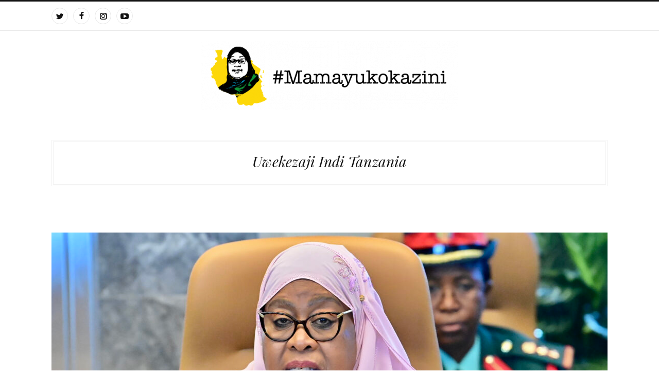

--- FILE ---
content_type: text/html; charset=UTF-8
request_url: https://mamayukokazini.com/tag/uwekezaji-indi-tanzania/
body_size: 9958
content:
<!DOCTYPE html>
		<html xmlns="http://www.w3.org/1999/xhtml"  prefix="og:http://ogp.me/ns#" lang="en-US">

			<head>
				<meta http-equiv="Content-Type" content="text/html; charset=UTF-8" />
				<meta name="format-detection" content="telephone=no"/>
				<meta property="og:title" content="Uwekezaji Indi Tanzania" /><meta property="og:url" content="https://mamayukokazini.com/cart/" />				<meta name="viewport" content="width=device-width, initial-scale=1, maximum-scale=1"/>
				<link rel="pingback" href="https://mamayukokazini.com/xmlrpc.php" />
<link rel="icon" href="https://mamayukokazini.com/wp-content/uploads/2022/09/cropped-mmykicon-32x32.png" sizes="32x32" />
<link rel="icon" href="https://mamayukokazini.com/wp-content/uploads/2022/09/cropped-mmykicon-192x192.png" sizes="192x192" />
<link rel="apple-touch-icon" href="https://mamayukokazini.com/wp-content/uploads/2022/09/cropped-mmykicon-180x180.png" />
<meta name="msapplication-TileImage" content="https://mamayukokazini.com/wp-content/uploads/2022/09/cropped-mmykicon-270x270.png" />
<meta name='robots' content='index, follow, max-image-preview:large, max-snippet:-1, max-video-preview:-1' />

<!-- Google Tag Manager for WordPress by gtm4wp.com -->
<script data-cfasync="false" data-pagespeed-no-defer>
	var gtm4wp_datalayer_name = "dataLayer";
	var dataLayer = dataLayer || [];
</script>
<!-- End Google Tag Manager for WordPress by gtm4wp.com -->
	<!-- This site is optimized with the Yoast SEO plugin v26.7 - https://yoast.com/wordpress/plugins/seo/ -->
	<title>Uwekezaji Indi Tanzania Archives - Mama Yuko Kazini</title>
	<link rel="canonical" href="https://mamayukokazini.com/tag/uwekezaji-indi-tanzania/" />
	<meta property="og:locale" content="en_US" />
	<meta property="og:type" content="article" />
	<meta property="og:title" content="Uwekezaji Indi Tanzania Archives - Mama Yuko Kazini" />
	<meta property="og:url" content="https://mamayukokazini.com/tag/uwekezaji-indi-tanzania/" />
	<meta property="og:site_name" content="Mama Yuko Kazini" />
	<meta name="twitter:card" content="summary_large_image" />
	<meta name="twitter:site" content="@mamayukokazini" />
	<script type="application/ld+json" class="yoast-schema-graph">{"@context":"https://schema.org","@graph":[{"@type":"CollectionPage","@id":"https://mamayukokazini.com/tag/uwekezaji-indi-tanzania/","url":"https://mamayukokazini.com/tag/uwekezaji-indi-tanzania/","name":"Uwekezaji Indi Tanzania Archives - Mama Yuko Kazini","isPartOf":{"@id":"https://mamayukokazini.com/#website"},"primaryImageOfPage":{"@id":"https://mamayukokazini.com/tag/uwekezaji-indi-tanzania/#primaryimage"},"image":{"@id":"https://mamayukokazini.com/tag/uwekezaji-indi-tanzania/#primaryimage"},"thumbnailUrl":"https://mamayukokazini.com/wp-content/uploads/2023/10/2-3-1-scaled.jpg","breadcrumb":{"@id":"https://mamayukokazini.com/tag/uwekezaji-indi-tanzania/#breadcrumb"},"inLanguage":"en-US"},{"@type":"ImageObject","inLanguage":"en-US","@id":"https://mamayukokazini.com/tag/uwekezaji-indi-tanzania/#primaryimage","url":"https://mamayukokazini.com/wp-content/uploads/2023/10/2-3-1-scaled.jpg","contentUrl":"https://mamayukokazini.com/wp-content/uploads/2023/10/2-3-1-scaled.jpg","width":2560,"height":1618},{"@type":"BreadcrumbList","@id":"https://mamayukokazini.com/tag/uwekezaji-indi-tanzania/#breadcrumb","itemListElement":[{"@type":"ListItem","position":1,"name":"Home","item":"https://mamayukokazini.com/"},{"@type":"ListItem","position":2,"name":"Uwekezaji Indi Tanzania"}]},{"@type":"WebSite","@id":"https://mamayukokazini.com/#website","url":"https://mamayukokazini.com/","name":"Mama Yuko Kazini","description":"Mamayukokazini","publisher":{"@id":"https://mamayukokazini.com/#/schema/person/129776e1b98d802c099e4d09e5258d8a"},"potentialAction":[{"@type":"SearchAction","target":{"@type":"EntryPoint","urlTemplate":"https://mamayukokazini.com/?s={search_term_string}"},"query-input":{"@type":"PropertyValueSpecification","valueRequired":true,"valueName":"search_term_string"}}],"inLanguage":"en-US"},{"@type":["Person","Organization"],"@id":"https://mamayukokazini.com/#/schema/person/129776e1b98d802c099e4d09e5258d8a","name":"Mama Yukokazini","image":{"@type":"ImageObject","inLanguage":"en-US","@id":"https://mamayukokazini.com/#/schema/person/image/","url":"https://mamayukokazini.com/wp-content/uploads/2022/09/mmykicon.png","contentUrl":"https://mamayukokazini.com/wp-content/uploads/2022/09/mmykicon.png","width":512,"height":512,"caption":"Mama Yukokazini"},"logo":{"@id":"https://mamayukokazini.com/#/schema/person/image/"},"sameAs":["https://mamayukokazini.com","https://www.facebook.com/mamayukokazini","https://www.instagram.com/mamayukokazini/","https://x.com/https://twitter.com/mamayukokazini","https://www.youtube.com/channel/UCK8rvr1i7tLW3oafGkUonwQ"]}]}</script>
	<!-- / Yoast SEO plugin. -->


<link rel='dns-prefetch' href='//static.addtoany.com' />
<link rel='dns-prefetch' href='//fonts.googleapis.com' />
<link rel='dns-prefetch' href='//www.googletagmanager.com' />
<link rel="alternate" type="application/rss+xml" title="Mama Yuko Kazini &raquo; Feed" href="https://mamayukokazini.com/feed/" />
<link rel="alternate" type="application/rss+xml" title="Mama Yuko Kazini &raquo; Comments Feed" href="https://mamayukokazini.com/comments/feed/" />
<link rel="alternate" type="application/rss+xml" title="Mama Yuko Kazini &raquo; Uwekezaji Indi Tanzania Tag Feed" href="https://mamayukokazini.com/tag/uwekezaji-indi-tanzania/feed/" />
<script type="text/javascript">
/* <![CDATA[ */
window._wpemojiSettings = {"baseUrl":"https:\/\/s.w.org\/images\/core\/emoji\/15.0.3\/72x72\/","ext":".png","svgUrl":"https:\/\/s.w.org\/images\/core\/emoji\/15.0.3\/svg\/","svgExt":".svg","source":{"concatemoji":"https:\/\/mamayukokazini.com\/wp-includes\/js\/wp-emoji-release.min.js?ver=6.6.4"}};
/*! This file is auto-generated */
!function(i,n){var o,s,e;function c(e){try{var t={supportTests:e,timestamp:(new Date).valueOf()};sessionStorage.setItem(o,JSON.stringify(t))}catch(e){}}function p(e,t,n){e.clearRect(0,0,e.canvas.width,e.canvas.height),e.fillText(t,0,0);var t=new Uint32Array(e.getImageData(0,0,e.canvas.width,e.canvas.height).data),r=(e.clearRect(0,0,e.canvas.width,e.canvas.height),e.fillText(n,0,0),new Uint32Array(e.getImageData(0,0,e.canvas.width,e.canvas.height).data));return t.every(function(e,t){return e===r[t]})}function u(e,t,n){switch(t){case"flag":return n(e,"\ud83c\udff3\ufe0f\u200d\u26a7\ufe0f","\ud83c\udff3\ufe0f\u200b\u26a7\ufe0f")?!1:!n(e,"\ud83c\uddfa\ud83c\uddf3","\ud83c\uddfa\u200b\ud83c\uddf3")&&!n(e,"\ud83c\udff4\udb40\udc67\udb40\udc62\udb40\udc65\udb40\udc6e\udb40\udc67\udb40\udc7f","\ud83c\udff4\u200b\udb40\udc67\u200b\udb40\udc62\u200b\udb40\udc65\u200b\udb40\udc6e\u200b\udb40\udc67\u200b\udb40\udc7f");case"emoji":return!n(e,"\ud83d\udc26\u200d\u2b1b","\ud83d\udc26\u200b\u2b1b")}return!1}function f(e,t,n){var r="undefined"!=typeof WorkerGlobalScope&&self instanceof WorkerGlobalScope?new OffscreenCanvas(300,150):i.createElement("canvas"),a=r.getContext("2d",{willReadFrequently:!0}),o=(a.textBaseline="top",a.font="600 32px Arial",{});return e.forEach(function(e){o[e]=t(a,e,n)}),o}function t(e){var t=i.createElement("script");t.src=e,t.defer=!0,i.head.appendChild(t)}"undefined"!=typeof Promise&&(o="wpEmojiSettingsSupports",s=["flag","emoji"],n.supports={everything:!0,everythingExceptFlag:!0},e=new Promise(function(e){i.addEventListener("DOMContentLoaded",e,{once:!0})}),new Promise(function(t){var n=function(){try{var e=JSON.parse(sessionStorage.getItem(o));if("object"==typeof e&&"number"==typeof e.timestamp&&(new Date).valueOf()<e.timestamp+604800&&"object"==typeof e.supportTests)return e.supportTests}catch(e){}return null}();if(!n){if("undefined"!=typeof Worker&&"undefined"!=typeof OffscreenCanvas&&"undefined"!=typeof URL&&URL.createObjectURL&&"undefined"!=typeof Blob)try{var e="postMessage("+f.toString()+"("+[JSON.stringify(s),u.toString(),p.toString()].join(",")+"));",r=new Blob([e],{type:"text/javascript"}),a=new Worker(URL.createObjectURL(r),{name:"wpTestEmojiSupports"});return void(a.onmessage=function(e){c(n=e.data),a.terminate(),t(n)})}catch(e){}c(n=f(s,u,p))}t(n)}).then(function(e){for(var t in e)n.supports[t]=e[t],n.supports.everything=n.supports.everything&&n.supports[t],"flag"!==t&&(n.supports.everythingExceptFlag=n.supports.everythingExceptFlag&&n.supports[t]);n.supports.everythingExceptFlag=n.supports.everythingExceptFlag&&!n.supports.flag,n.DOMReady=!1,n.readyCallback=function(){n.DOMReady=!0}}).then(function(){return e}).then(function(){var e;n.supports.everything||(n.readyCallback(),(e=n.source||{}).concatemoji?t(e.concatemoji):e.wpemoji&&e.twemoji&&(t(e.twemoji),t(e.wpemoji)))}))}((window,document),window._wpemojiSettings);
/* ]]> */
</script>
<style id='wp-emoji-styles-inline-css' type='text/css'>

	img.wp-smiley, img.emoji {
		display: inline !important;
		border: none !important;
		box-shadow: none !important;
		height: 1em !important;
		width: 1em !important;
		margin: 0 0.07em !important;
		vertical-align: -0.1em !important;
		background: none !important;
		padding: 0 !important;
	}
</style>
<link rel='stylesheet' id='wp-block-library-css' href='https://mamayukokazini.com/wp-includes/css/dist/block-library/style.min.css?ver=6.6.4' type='text/css' media='all' />
<style id='wp-block-library-theme-inline-css' type='text/css'>
.wp-block-audio :where(figcaption){color:#555;font-size:13px;text-align:center}.is-dark-theme .wp-block-audio :where(figcaption){color:#ffffffa6}.wp-block-audio{margin:0 0 1em}.wp-block-code{border:1px solid #ccc;border-radius:4px;font-family:Menlo,Consolas,monaco,monospace;padding:.8em 1em}.wp-block-embed :where(figcaption){color:#555;font-size:13px;text-align:center}.is-dark-theme .wp-block-embed :where(figcaption){color:#ffffffa6}.wp-block-embed{margin:0 0 1em}.blocks-gallery-caption{color:#555;font-size:13px;text-align:center}.is-dark-theme .blocks-gallery-caption{color:#ffffffa6}:root :where(.wp-block-image figcaption){color:#555;font-size:13px;text-align:center}.is-dark-theme :root :where(.wp-block-image figcaption){color:#ffffffa6}.wp-block-image{margin:0 0 1em}.wp-block-pullquote{border-bottom:4px solid;border-top:4px solid;color:currentColor;margin-bottom:1.75em}.wp-block-pullquote cite,.wp-block-pullquote footer,.wp-block-pullquote__citation{color:currentColor;font-size:.8125em;font-style:normal;text-transform:uppercase}.wp-block-quote{border-left:.25em solid;margin:0 0 1.75em;padding-left:1em}.wp-block-quote cite,.wp-block-quote footer{color:currentColor;font-size:.8125em;font-style:normal;position:relative}.wp-block-quote.has-text-align-right{border-left:none;border-right:.25em solid;padding-left:0;padding-right:1em}.wp-block-quote.has-text-align-center{border:none;padding-left:0}.wp-block-quote.is-large,.wp-block-quote.is-style-large,.wp-block-quote.is-style-plain{border:none}.wp-block-search .wp-block-search__label{font-weight:700}.wp-block-search__button{border:1px solid #ccc;padding:.375em .625em}:where(.wp-block-group.has-background){padding:1.25em 2.375em}.wp-block-separator.has-css-opacity{opacity:.4}.wp-block-separator{border:none;border-bottom:2px solid;margin-left:auto;margin-right:auto}.wp-block-separator.has-alpha-channel-opacity{opacity:1}.wp-block-separator:not(.is-style-wide):not(.is-style-dots){width:100px}.wp-block-separator.has-background:not(.is-style-dots){border-bottom:none;height:1px}.wp-block-separator.has-background:not(.is-style-wide):not(.is-style-dots){height:2px}.wp-block-table{margin:0 0 1em}.wp-block-table td,.wp-block-table th{word-break:normal}.wp-block-table :where(figcaption){color:#555;font-size:13px;text-align:center}.is-dark-theme .wp-block-table :where(figcaption){color:#ffffffa6}.wp-block-video :where(figcaption){color:#555;font-size:13px;text-align:center}.is-dark-theme .wp-block-video :where(figcaption){color:#ffffffa6}.wp-block-video{margin:0 0 1em}:root :where(.wp-block-template-part.has-background){margin-bottom:0;margin-top:0;padding:1.25em 2.375em}
</style>
<style id='pdfemb-pdf-embedder-viewer-style-inline-css' type='text/css'>
.wp-block-pdfemb-pdf-embedder-viewer{max-width:none}

</style>
<style id='classic-theme-styles-inline-css' type='text/css'>
/*! This file is auto-generated */
.wp-block-button__link{color:#fff;background-color:#32373c;border-radius:9999px;box-shadow:none;text-decoration:none;padding:calc(.667em + 2px) calc(1.333em + 2px);font-size:1.125em}.wp-block-file__button{background:#32373c;color:#fff;text-decoration:none}
</style>
<style id='global-styles-inline-css' type='text/css'>
:root{--wp--preset--aspect-ratio--square: 1;--wp--preset--aspect-ratio--4-3: 4/3;--wp--preset--aspect-ratio--3-4: 3/4;--wp--preset--aspect-ratio--3-2: 3/2;--wp--preset--aspect-ratio--2-3: 2/3;--wp--preset--aspect-ratio--16-9: 16/9;--wp--preset--aspect-ratio--9-16: 9/16;--wp--preset--color--black: #000000;--wp--preset--color--cyan-bluish-gray: #abb8c3;--wp--preset--color--white: #ffffff;--wp--preset--color--pale-pink: #f78da7;--wp--preset--color--vivid-red: #cf2e2e;--wp--preset--color--luminous-vivid-orange: #ff6900;--wp--preset--color--luminous-vivid-amber: #fcb900;--wp--preset--color--light-green-cyan: #7bdcb5;--wp--preset--color--vivid-green-cyan: #00d084;--wp--preset--color--pale-cyan-blue: #8ed1fc;--wp--preset--color--vivid-cyan-blue: #0693e3;--wp--preset--color--vivid-purple: #9b51e0;--wp--preset--gradient--vivid-cyan-blue-to-vivid-purple: linear-gradient(135deg,rgba(6,147,227,1) 0%,rgb(155,81,224) 100%);--wp--preset--gradient--light-green-cyan-to-vivid-green-cyan: linear-gradient(135deg,rgb(122,220,180) 0%,rgb(0,208,130) 100%);--wp--preset--gradient--luminous-vivid-amber-to-luminous-vivid-orange: linear-gradient(135deg,rgba(252,185,0,1) 0%,rgba(255,105,0,1) 100%);--wp--preset--gradient--luminous-vivid-orange-to-vivid-red: linear-gradient(135deg,rgba(255,105,0,1) 0%,rgb(207,46,46) 100%);--wp--preset--gradient--very-light-gray-to-cyan-bluish-gray: linear-gradient(135deg,rgb(238,238,238) 0%,rgb(169,184,195) 100%);--wp--preset--gradient--cool-to-warm-spectrum: linear-gradient(135deg,rgb(74,234,220) 0%,rgb(151,120,209) 20%,rgb(207,42,186) 40%,rgb(238,44,130) 60%,rgb(251,105,98) 80%,rgb(254,248,76) 100%);--wp--preset--gradient--blush-light-purple: linear-gradient(135deg,rgb(255,206,236) 0%,rgb(152,150,240) 100%);--wp--preset--gradient--blush-bordeaux: linear-gradient(135deg,rgb(254,205,165) 0%,rgb(254,45,45) 50%,rgb(107,0,62) 100%);--wp--preset--gradient--luminous-dusk: linear-gradient(135deg,rgb(255,203,112) 0%,rgb(199,81,192) 50%,rgb(65,88,208) 100%);--wp--preset--gradient--pale-ocean: linear-gradient(135deg,rgb(255,245,203) 0%,rgb(182,227,212) 50%,rgb(51,167,181) 100%);--wp--preset--gradient--electric-grass: linear-gradient(135deg,rgb(202,248,128) 0%,rgb(113,206,126) 100%);--wp--preset--gradient--midnight: linear-gradient(135deg,rgb(2,3,129) 0%,rgb(40,116,252) 100%);--wp--preset--font-size--small: 13px;--wp--preset--font-size--medium: 20px;--wp--preset--font-size--large: 36px;--wp--preset--font-size--x-large: 42px;--wp--preset--spacing--20: 0.44rem;--wp--preset--spacing--30: 0.67rem;--wp--preset--spacing--40: 1rem;--wp--preset--spacing--50: 1.5rem;--wp--preset--spacing--60: 2.25rem;--wp--preset--spacing--70: 3.38rem;--wp--preset--spacing--80: 5.06rem;--wp--preset--shadow--natural: 6px 6px 9px rgba(0, 0, 0, 0.2);--wp--preset--shadow--deep: 12px 12px 50px rgba(0, 0, 0, 0.4);--wp--preset--shadow--sharp: 6px 6px 0px rgba(0, 0, 0, 0.2);--wp--preset--shadow--outlined: 6px 6px 0px -3px rgba(255, 255, 255, 1), 6px 6px rgba(0, 0, 0, 1);--wp--preset--shadow--crisp: 6px 6px 0px rgba(0, 0, 0, 1);}:where(.is-layout-flex){gap: 0.5em;}:where(.is-layout-grid){gap: 0.5em;}body .is-layout-flex{display: flex;}.is-layout-flex{flex-wrap: wrap;align-items: center;}.is-layout-flex > :is(*, div){margin: 0;}body .is-layout-grid{display: grid;}.is-layout-grid > :is(*, div){margin: 0;}:where(.wp-block-columns.is-layout-flex){gap: 2em;}:where(.wp-block-columns.is-layout-grid){gap: 2em;}:where(.wp-block-post-template.is-layout-flex){gap: 1.25em;}:where(.wp-block-post-template.is-layout-grid){gap: 1.25em;}.has-black-color{color: var(--wp--preset--color--black) !important;}.has-cyan-bluish-gray-color{color: var(--wp--preset--color--cyan-bluish-gray) !important;}.has-white-color{color: var(--wp--preset--color--white) !important;}.has-pale-pink-color{color: var(--wp--preset--color--pale-pink) !important;}.has-vivid-red-color{color: var(--wp--preset--color--vivid-red) !important;}.has-luminous-vivid-orange-color{color: var(--wp--preset--color--luminous-vivid-orange) !important;}.has-luminous-vivid-amber-color{color: var(--wp--preset--color--luminous-vivid-amber) !important;}.has-light-green-cyan-color{color: var(--wp--preset--color--light-green-cyan) !important;}.has-vivid-green-cyan-color{color: var(--wp--preset--color--vivid-green-cyan) !important;}.has-pale-cyan-blue-color{color: var(--wp--preset--color--pale-cyan-blue) !important;}.has-vivid-cyan-blue-color{color: var(--wp--preset--color--vivid-cyan-blue) !important;}.has-vivid-purple-color{color: var(--wp--preset--color--vivid-purple) !important;}.has-black-background-color{background-color: var(--wp--preset--color--black) !important;}.has-cyan-bluish-gray-background-color{background-color: var(--wp--preset--color--cyan-bluish-gray) !important;}.has-white-background-color{background-color: var(--wp--preset--color--white) !important;}.has-pale-pink-background-color{background-color: var(--wp--preset--color--pale-pink) !important;}.has-vivid-red-background-color{background-color: var(--wp--preset--color--vivid-red) !important;}.has-luminous-vivid-orange-background-color{background-color: var(--wp--preset--color--luminous-vivid-orange) !important;}.has-luminous-vivid-amber-background-color{background-color: var(--wp--preset--color--luminous-vivid-amber) !important;}.has-light-green-cyan-background-color{background-color: var(--wp--preset--color--light-green-cyan) !important;}.has-vivid-green-cyan-background-color{background-color: var(--wp--preset--color--vivid-green-cyan) !important;}.has-pale-cyan-blue-background-color{background-color: var(--wp--preset--color--pale-cyan-blue) !important;}.has-vivid-cyan-blue-background-color{background-color: var(--wp--preset--color--vivid-cyan-blue) !important;}.has-vivid-purple-background-color{background-color: var(--wp--preset--color--vivid-purple) !important;}.has-black-border-color{border-color: var(--wp--preset--color--black) !important;}.has-cyan-bluish-gray-border-color{border-color: var(--wp--preset--color--cyan-bluish-gray) !important;}.has-white-border-color{border-color: var(--wp--preset--color--white) !important;}.has-pale-pink-border-color{border-color: var(--wp--preset--color--pale-pink) !important;}.has-vivid-red-border-color{border-color: var(--wp--preset--color--vivid-red) !important;}.has-luminous-vivid-orange-border-color{border-color: var(--wp--preset--color--luminous-vivid-orange) !important;}.has-luminous-vivid-amber-border-color{border-color: var(--wp--preset--color--luminous-vivid-amber) !important;}.has-light-green-cyan-border-color{border-color: var(--wp--preset--color--light-green-cyan) !important;}.has-vivid-green-cyan-border-color{border-color: var(--wp--preset--color--vivid-green-cyan) !important;}.has-pale-cyan-blue-border-color{border-color: var(--wp--preset--color--pale-cyan-blue) !important;}.has-vivid-cyan-blue-border-color{border-color: var(--wp--preset--color--vivid-cyan-blue) !important;}.has-vivid-purple-border-color{border-color: var(--wp--preset--color--vivid-purple) !important;}.has-vivid-cyan-blue-to-vivid-purple-gradient-background{background: var(--wp--preset--gradient--vivid-cyan-blue-to-vivid-purple) !important;}.has-light-green-cyan-to-vivid-green-cyan-gradient-background{background: var(--wp--preset--gradient--light-green-cyan-to-vivid-green-cyan) !important;}.has-luminous-vivid-amber-to-luminous-vivid-orange-gradient-background{background: var(--wp--preset--gradient--luminous-vivid-amber-to-luminous-vivid-orange) !important;}.has-luminous-vivid-orange-to-vivid-red-gradient-background{background: var(--wp--preset--gradient--luminous-vivid-orange-to-vivid-red) !important;}.has-very-light-gray-to-cyan-bluish-gray-gradient-background{background: var(--wp--preset--gradient--very-light-gray-to-cyan-bluish-gray) !important;}.has-cool-to-warm-spectrum-gradient-background{background: var(--wp--preset--gradient--cool-to-warm-spectrum) !important;}.has-blush-light-purple-gradient-background{background: var(--wp--preset--gradient--blush-light-purple) !important;}.has-blush-bordeaux-gradient-background{background: var(--wp--preset--gradient--blush-bordeaux) !important;}.has-luminous-dusk-gradient-background{background: var(--wp--preset--gradient--luminous-dusk) !important;}.has-pale-ocean-gradient-background{background: var(--wp--preset--gradient--pale-ocean) !important;}.has-electric-grass-gradient-background{background: var(--wp--preset--gradient--electric-grass) !important;}.has-midnight-gradient-background{background: var(--wp--preset--gradient--midnight) !important;}.has-small-font-size{font-size: var(--wp--preset--font-size--small) !important;}.has-medium-font-size{font-size: var(--wp--preset--font-size--medium) !important;}.has-large-font-size{font-size: var(--wp--preset--font-size--large) !important;}.has-x-large-font-size{font-size: var(--wp--preset--font-size--x-large) !important;}
:where(.wp-block-post-template.is-layout-flex){gap: 1.25em;}:where(.wp-block-post-template.is-layout-grid){gap: 1.25em;}
:where(.wp-block-columns.is-layout-flex){gap: 2em;}:where(.wp-block-columns.is-layout-grid){gap: 2em;}
:root :where(.wp-block-pullquote){font-size: 1.5em;line-height: 1.6;}
</style>
<link rel='stylesheet' id='jquery-qtip-css' href='https://mamayukokazini.com/wp-content/plugins/page-builder/style/jquery.qtip.min.css?ver=6.6.4' type='text/css' media='all' />
<link rel='stylesheet' id='jquery-fancybox-css' href='https://mamayukokazini.com/wp-content/plugins/page-builder/style/fancybox/jquery.fancybox.css?ver=6.6.4' type='text/css' media='all' />
<link rel='stylesheet' id='jquery-fancybox-buttons-css' href='https://mamayukokazini.com/wp-content/plugins/page-builder/style/fancybox/helpers/jquery.fancybox-buttons.css?ver=6.6.4' type='text/css' media='all' />
<link rel='stylesheet' id='pb-frontend-css' href='https://mamayukokazini.com/wp-content/plugins/page-builder/style/PB.Frontend.css?ver=6.6.4' type='text/css' media='all' />
<link rel='stylesheet' id='pb-frontend-custom-css' href='https://mamayukokazini.com/wp-content/themes/myk/multisite/1/style/PB.Frontend.css?ver=6.6.4' type='text/css' media='all' />
<link rel='stylesheet' id='pb-component-blockquote-css' href='https://mamayukokazini.com/wp-content/plugins/page-builder/component/blockquote/style/style.css?ver=6.6.4' type='text/css' media='all' />
<link rel='stylesheet' id='pb-component-button-css' href='https://mamayukokazini.com/wp-content/plugins/page-builder/component/button/style/style.css?ver=6.6.4' type='text/css' media='all' />
<link rel='stylesheet' id='pb-component-contact-form-css' href='https://mamayukokazini.com/wp-content/plugins/page-builder/component/contact_form/style/style.css?ver=6.6.4' type='text/css' media='all' />
<link rel='stylesheet' id='pb-component-divider-css' href='https://mamayukokazini.com/wp-content/plugins/page-builder/component/divider/style/style.css?ver=6.6.4' type='text/css' media='all' />
<link rel='stylesheet' id='pb-component-dropcap-css' href='https://mamayukokazini.com/wp-content/plugins/page-builder/component/dropcap/style/style.css?ver=6.6.4' type='text/css' media='all' />
<link rel='stylesheet' id='pb-component-feature-css' href='https://mamayukokazini.com/wp-content/plugins/page-builder/component/feature/style/style.css?ver=6.6.4' type='text/css' media='all' />
<link rel='stylesheet' id='pb-component-header-css' href='https://mamayukokazini.com/wp-content/plugins/page-builder/component/header/style/style.css?ver=6.6.4' type='text/css' media='all' />
<link rel='stylesheet' id='pb-component-iframe-css' href='https://mamayukokazini.com/wp-content/plugins/page-builder/component/iframe/style/style.css?ver=6.6.4' type='text/css' media='all' />
<link rel='stylesheet' id='pb-component-jquery-nivo-slider-css' href='https://mamayukokazini.com/wp-content/plugins/page-builder/component/nivo_slider/style/jquery.nivo.slider.css?ver=6.6.4' type='text/css' media='all' />
<link rel='stylesheet' id='pb-component-nivo-slider-css' href='https://mamayukokazini.com/wp-content/plugins/page-builder/component/nivo_slider/style/style.css?ver=6.6.4' type='text/css' media='all' />
<link rel='stylesheet' id='pb-component-notice-css' href='https://mamayukokazini.com/wp-content/plugins/page-builder/component/notice/style/style.css?ver=6.6.4' type='text/css' media='all' />
<link rel='stylesheet' id='pb-component-preformatted-text-css' href='https://mamayukokazini.com/wp-content/plugins/page-builder/component/preformatted_text/style/style.css?ver=6.6.4' type='text/css' media='all' />
<link rel='stylesheet' id='pb-component-sitemap-css' href='https://mamayukokazini.com/wp-content/plugins/page-builder/component/sitemap/style/style.css?ver=6.6.4' type='text/css' media='all' />
<link rel='stylesheet' id='pb-component-social-icon-css' href='https://mamayukokazini.com/wp-content/plugins/page-builder/component/social_icon/style/style.css?ver=6.6.4' type='text/css' media='all' />
<link rel='stylesheet' id='pb-component-space-css' href='https://mamayukokazini.com/wp-content/plugins/page-builder/component/space/style/style.css?ver=6.6.4' type='text/css' media='all' />
<link rel='stylesheet' id='pb-component-tab-css' href='https://mamayukokazini.com/wp-content/plugins/page-builder/component/tab/style/style.css?ver=6.6.4' type='text/css' media='all' />
<link rel='stylesheet' id='pb-component-video-css' href='https://mamayukokazini.com/wp-content/plugins/page-builder/component/video/style/style.css?ver=6.6.4' type='text/css' media='all' />
<link rel='stylesheet' id='google-font-admin-css' href='//fonts.googleapis.com/css?family=Open+Sans%3A300%2C300i%2C400%2C400i%2C600%2C600i%2C700%2C700i%2C800%2C800i%7CLato%3A100%2C100i%2C300%2C300i%2C400%2C400i%2C700%2C700i%2C900%2C900i%7CLora%3A400%2C400i%2C700%2C700i%7CPlayfair+Display%3A400%2C400i%2C700%2C700i%2C900%2C900i&#038;subset=cyrillic%2Ccyrillic-ext%2Cgreek%2Cgreek-ext%2Clatin-ext%2Cvietnamese&#038;ver=6.6.4' type='text/css' media='all' />
<link rel='stylesheet' id='jquery-dropkick-css' href='https://mamayukokazini.com/wp-content/themes/myk/style/jquery.dropkick.css?ver=6.6.4' type='text/css' media='all' />
<link rel='stylesheet' id='tf-frontend-css' href='https://mamayukokazini.com/wp-content/themes/myk/style/TF.Frontend.css?ver=6.6.4' type='text/css' media='all' />
<link rel='stylesheet' id='ts-frontend-css' href='https://mamayukokazini.com/wp-content/themes/myk/style/TS.Frontend.css?ver=6.6.4' type='text/css' media='all' />
<link rel='stylesheet' id='portada-style-css' href='https://mamayukokazini.com/wp-content/themes/myk/style.css?ver=6.6.4' type='text/css' media='all' />
<link rel='stylesheet' id='portada-skin-style-css' href='https://mamayukokazini.com/wp-content/themes/myk/config/1/style.css?ver=6.6.4' type='text/css' media='all' />
<link rel='stylesheet' id='portada-style-custom-css' href='https://mamayukokazini.com/wp-content/themes/myk/multisite/1/style/style.css?ver=6.6.4' type='text/css' media='all' />
<link rel='stylesheet' id='addtoany-css' href='https://mamayukokazini.com/wp-content/plugins/add-to-any/addtoany.min.css?ver=1.16' type='text/css' media='all' />
<script type="text/javascript" id="addtoany-core-js-before">
/* <![CDATA[ */
window.a2a_config=window.a2a_config||{};a2a_config.callbacks=[];a2a_config.overlays=[];a2a_config.templates={};
/* ]]> */
</script>
<script type="text/javascript" defer src="https://static.addtoany.com/menu/page.js" id="addtoany-core-js"></script>
<script type="text/javascript" src="https://mamayukokazini.com/wp-includes/js/jquery/jquery.min.js?ver=3.7.1" id="jquery-core-js"></script>
<script type="text/javascript" src="https://mamayukokazini.com/wp-includes/js/jquery/jquery-migrate.min.js?ver=3.4.1" id="jquery-migrate-js"></script>
<script type="text/javascript" defer src="https://mamayukokazini.com/wp-content/plugins/add-to-any/addtoany.min.js?ver=1.1" id="addtoany-jquery-js"></script>
<script type="text/javascript" src="https://mamayukokazini.com/wp-content/plugins/page-builder/script/errorHandler.js?ver=6.6.4" id="error-handler-js"></script>
<link rel="https://api.w.org/" href="https://mamayukokazini.com/wp-json/" /><link rel="alternate" title="JSON" type="application/json" href="https://mamayukokazini.com/wp-json/wp/v2/tags/332" /><link rel="EditURI" type="application/rsd+xml" title="RSD" href="https://mamayukokazini.com/xmlrpc.php?rsd" />
<meta name="generator" content="WordPress 6.6.4" />
<meta name="generator" content="Site Kit by Google 1.170.0" />
<!-- Google Tag Manager for WordPress by gtm4wp.com -->
<!-- GTM Container placement set to off -->
<script data-cfasync="false" data-pagespeed-no-defer type="text/javascript">
</script>
<script data-cfasync="false" data-pagespeed-no-defer type="text/javascript">
	console.warn && console.warn("[GTM4WP] Google Tag Manager container code placement set to OFF !!!");
	console.warn && console.warn("[GTM4WP] Data layer codes are active but GTM container must be loaded using custom coding !!!");
</script>
<!-- End Google Tag Manager for WordPress by gtm4wp.com --><link rel="icon" href="https://mamayukokazini.com/wp-content/uploads/2022/09/cropped-mmykicon-32x32.png" sizes="32x32" />
<link rel="icon" href="https://mamayukokazini.com/wp-content/uploads/2022/09/cropped-mmykicon-192x192.png" sizes="192x192" />
<link rel="apple-touch-icon" href="https://mamayukokazini.com/wp-content/uploads/2022/09/cropped-mmykicon-180x180.png" />
<meta name="msapplication-TileImage" content="https://mamayukokazini.com/wp-content/uploads/2022/09/cropped-mmykicon-270x270.png" />
		<style type="text/css" id="wp-custom-css">
			.theme-header .theme-header-top-bar .theme-header-top-bar-woocommerce-icon {
    float: right;
    margin: 12px 10px 10px 0px;
    display: none;
}



ul.pb-social-icon>li>a, ul.pb-social-icon>li>a:hover {
    text-decoration: none;
    color: #05b7e9;
}		</style>
					

				
<!-- Google tag (gtag.js) -->
<script async src="https://www.googletagmanager.com/gtag/js?id=AW-17084042500">
</script>
<script>
  window.dataLayer = window.dataLayer || [];
  function gtag(){dataLayer.push(arguments);}
  gtag('js', new Date());

  gtag('config', 'AW-17084042500');
</script>
				
				
<!-- Google tag (gtag.js) -->
<script async src="https://www.googletagmanager.com/gtag/js?id=G-7NET8TB5JH"></script>
<script>
  window.dataLayer = window.dataLayer || [];
  function gtag(){dataLayer.push(arguments);}
  gtag('js', new Date());

  gtag('config', 'G-7NET8TB5JH');
</script>

	
				
			
			</head>

			<body class="archive tag tag-uwekezaji-indi-tanzania tag-332 pb page-template page-template- page-template- theme-responsive-mode-enable">

				<div class="theme-header">
	
					<div class="theme-header-top-bar">
						
						<div class="theme-main theme-clear-fix">
							<div class="theme-header-top-bar-social-icon">
<ul class="pb-social-icon pb-social-icon-type-cf pb-reset-list pb-clear-fix" id="pb_social_icon_6014C9902F41F89615AF2135DF48361A"><li><a href="https://twitter.com/mamayukokazini" class="pb-social-icon-twitter pb-window-target-blank" title="Twitter"></a></li><li><a href="https://www.facebook.com/mamayukokazini" class="pb-social-icon-facebook pb-window-target-blank" title="Facebook"></a></li><li><a href="https://www.instagram.com/mamayukokazini/" class="pb-social-icon-instagram pb-window-target-blank" title="Instagram"></a></li><li><a href="https://www.youtube.com/channel/UCK8rvr1i7tLW3oafGkUonwQ" class="pb-social-icon-youtube pb-window-target-blank" title="Youtube"></a></li></ul><div class="pb-script-tag"><script type="text/javascript">jQuery(document).ready(function($){$('#pb_social_icon_6014C9902F41F89615AF2135DF48361A').PBSocialIcon({"in":[],"out":[]});});</script></div>							</div>
						</div>
							
					</div>
					<div class="theme-main">
						<div class="theme-header-logo">
							<a href="https://mamayukokazini.com" title="Mama Yuko Kazini">
								<img src="https://mamayukokazini.com/wp-content/uploads/2022/09/mamayukokazini-e1663420051917.png" alt="Mama Yuko Kazini"/>
							</a>
						</div>		
					</div>
					<div class="theme-main">
					</div>
					
				</div>
						
				<div class="theme-content">
					<div class="theme-main theme-clear-fix theme-page-sidebar-disable">	

						<div class="theme-content-header">
							<h1>Uwekezaji Indi Tanzania</h1>
						</div>					
							<div class="theme-blog theme-clear-fix">
			
			<ul class="theme-reset-list theme-clear-fix">
				<li id="post-498" class="theme-post theme-clear-fix theme-post-small post-498 post type-post status-publish format-standard has-post-thumbnail hentry category-kitaifa tag-indi tag-rais-samia-nchini-india tag-samia-suluhu-hassan tag-tanzania-na-india tag-uwekezaji-indi-tanzania">	

			<div class="theme-post-image theme-clear-fix">
					
					<div class="pb-image-type-image pb-image-box pb-image-preloader-enable pb-fancybox-disabled">
						<a href="https://mamayukokazini.com/2023/10/06/ziara-ya-mheshimiwa-rais-samia-nchini-india-itakavyofungua-fursa-kwa-tanzania/" title="View post &quot;Ziara ya Mheshimiwa Rais Samia nchini India itakavyofungua fursa kwa Tanzania&quot;." class="pb-image">
							<img width="1080" height="683" src="https://mamayukokazini.com/wp-content/uploads/2023/10/2-3-1-1080x683.jpg" class="attachment-portada-image-1080 size-portada-image-1080 wp-post-image" alt="" decoding="async" fetchpriority="high" srcset="https://mamayukokazini.com/wp-content/uploads/2023/10/2-3-1-1080x683.jpg 1080w, https://mamayukokazini.com/wp-content/uploads/2023/10/2-3-1-300x190.jpg 300w, https://mamayukokazini.com/wp-content/uploads/2023/10/2-3-1-1024x647.jpg 1024w, https://mamayukokazini.com/wp-content/uploads/2023/10/2-3-1-768x485.jpg 768w, https://mamayukokazini.com/wp-content/uploads/2023/10/2-3-1-1536x971.jpg 1536w, https://mamayukokazini.com/wp-content/uploads/2023/10/2-3-1-2048x1294.jpg 2048w, https://mamayukokazini.com/wp-content/uploads/2023/10/2-3-1-750x474.jpg 750w" sizes="(max-width: 1080px) 100vw, 1080px" />
						</a>
					</div>
				
			</div>
		
			<div class="theme-post-title theme-clear-fix">
				<h2>
					<a href="https://mamayukokazini.com/2023/10/06/ziara-ya-mheshimiwa-rais-samia-nchini-india-itakavyofungua-fursa-kwa-tanzania/" title="View post &quot;Ziara ya Mheshimiwa Rais Samia nchini India itakavyofungua fursa kwa Tanzania&quot;.">Ziara ya Mheshimiwa Rais Samia nchini India itakavyofungua fursa kwa Tanzania</a>
				</h2>
			</div>
		
			<div class="theme-post-author-date theme-clear-fix">
				<a href="https://mamayukokazini.com/2023/10/" title="View all posts from &quot;October 2023&quot;">October 6, 2023</a>
			</div>
		
			<div class="theme-post-excerpt theme-clear-fix">
				<p>Mwaka 2022 Tanzania iliuza zaidi bidhaa zake nchini India, biashara ambayo ilichangia asilimia 17.3 ya mauzo yote, huku India ikiwa ni nchi ya tatu ambayo Tanzania iliagiza bidhaa nyingi zaidi (asilimia 12.5), takwimu ambazo zinadhihirisha namna mataifa haya yanauhusiano wa kibiashara wenye manufaa kwa pande zote. Katika muktadha wa kukuza zaidi biashara na ushirikiano katika sekta nyingine, Rais wa Tanzania, Mheshimiwa Rais Samia Suluhu Hassan anatarajiwa kufanya ziara ya kimkakati ya kitaifa ya siku tatu nchini India (Oktoba 8-10, 2023) kwa mwaliko wa Serikali ya India, ziara ambayo inatarajiwa kuwa matokeo chanya kwa Tanzania hasa katika sekta za afya, diplomasia, elimu, biashara na uwekezaji, uchumi wa bluu, maji, kilimo na teknolojia. Ziara hiyo ni kubwa kwani inafanyika miaka na tangu kiongozi wa mwisho wa Tanzania kutembelea nchi hiyo, na inatarajiwa kuimarisha ushirikiano wa miaka 62 wa nchi hizo, ambao chimbuko lake ni Baba wa Taifa, Hayati Mwalimu Julius Nyerere na Waziri Mkuu wa India, Hayati Jawaharlal Nehru. Ziara ya Mheshimiwa Rais nchini India ina malengo makubwa mawili ambayo ni kudumisha, kuimarisha na kuendelea uhusiano uliopo katika sekta takribani 10 na kufungua fursa za biashara na uwekezaji, ikifahamika kuwa India ni moja ya nchi zenye uchumi mkubwa duniani na ni moja yenye miradi mingi ya uwekezaji nchini. Matarajio ya mafanikio kutokana na ziara hiyo; ELIMU 1. Fursa za mafunzo kwa Watanzania katika nyanja mbalimbali nchini India ambapo kwa kuanzia kutatolewa nafasi 1,000. BIASHARA VYA UWEKEZAJI 1. Kuongezeka kwa uwekezaji nchini hasa viwanda vya kutengeneza simu na vifaa vya kielektroniki AFYA 1. Kuanzishwa kwa taasisi ya upandikizaji wa figo hapa nchini 2. Kuanzishwa kwa kiwanda cha kutengeneza chanjo za binadamu na wanyama 3. Kuongeza ushirikiano kati ya hospitali za Tanzania na India ili kuimarisha uwezo na weledi katika utoaji wa huduma za afya. 4. Kuongezeka kwa upatikanaji wa dawa (ubora na unafuu)&hellip; <a href="https://mamayukokazini.com/2023/10/06/ziara-ya-mheshimiwa-rais-samia-nchini-india-itakavyofungua-fursa-kwa-tanzania/">Read More</a></p>
			</div>
						</li>
			</ul>
		</div>
					</div>
				
				</div>
				
				<div class="theme-footer theme-clear-fix">					
					<div class="theme-main theme-footer-bottom theme-clear-fix">
						Copyright 2021 #Mamayukokazini					</div>					
				</div>
				<a href="#up" id="theme-go-to-top"></a>
<script type="text/javascript" src="https://mamayukokazini.com/wp-includes/js/jquery/ui/core.min.js?ver=1.13.3" id="jquery-ui-core-js"></script>
<script type="text/javascript" src="https://mamayukokazini.com/wp-includes/js/jquery/ui/tabs.min.js?ver=1.13.3" id="jquery-ui-tabs-js"></script>
<script type="text/javascript" src="https://mamayukokazini.com/wp-includes/js/jquery/ui/effect.min.js?ver=1.13.3" id="jquery-effects-core-js"></script>
<script type="text/javascript" src="https://mamayukokazini.com/wp-includes/js/jquery/ui/effect-blind.min.js?ver=1.13.3" id="jquery-effects-blind-js"></script>
<script type="text/javascript" src="https://mamayukokazini.com/wp-content/plugins/page-builder/script/jquery.blockUI.js?ver=6.6.4" id="jquery-blockUI-js"></script>
<script type="text/javascript" src="https://mamayukokazini.com/wp-content/plugins/page-builder/script/jquery.qtip.min.js?ver=6.6.4" id="jquery-qtip-js"></script>
<script type="text/javascript" src="https://mamayukokazini.com/wp-content/plugins/page-builder/script/jquery.actual.min.js?ver=6.6.4" id="jquery-actual-js"></script>
<script type="text/javascript" src="https://mamayukokazini.com/wp-content/plugins/page-builder/script/jquery.responsiveElement.js?ver=6.6.4" id="jquery-responsiveElement-js"></script>
<script type="text/javascript" src="https://mamayukokazini.com/wp-content/plugins/page-builder/script/jquery.imagePreloader.js?ver=6.6.4" id="jquery-imagePreloader-js"></script>
<script type="text/javascript" src="https://mamayukokazini.com/wp-content/plugins/page-builder/script/jquery.imageHover.js?ver=6.6.4" id="jquery-imageHover-js"></script>
<script type="text/javascript" src="https://mamayukokazini.com/wp-content/plugins/page-builder/script/jquery.windowDimensionListener.js?ver=6.6.4" id="jquery-windowDimensionListener-js"></script>
<script type="text/javascript" src="https://mamayukokazini.com/wp-content/plugins/page-builder/script/jquery.fancybox.js?ver=6.6.4" id="jquery-fancybox-js"></script>
<script type="text/javascript" src="https://mamayukokazini.com/wp-content/plugins/page-builder/script/jquery.fancybox-media.js?ver=6.6.4" id="jquery-fancybox-media-js"></script>
<script type="text/javascript" src="https://mamayukokazini.com/wp-content/plugins/page-builder/script/jquery.fancybox-buttons.js?ver=6.6.4" id="jquery-fancybox-buttons-js"></script>
<script type="text/javascript" src="https://mamayukokazini.com/wp-content/plugins/page-builder/script/jquery.fancybox.launch.js?ver=6.6.4" id="jquery-fancybox-launch-js"></script>
<script type="text/javascript" src="https://mamayukokazini.com/wp-content/plugins/page-builder/script/PB.Helper.js?ver=6.6.4" id="pb-helper-js"></script>
<script type="text/javascript" src="https://mamayukokazini.com/wp-content/plugins/page-builder/component/button/script/PB.Button.js?ver=6.6.4" id="pb-component-button-js"></script>
<script type="text/javascript" src="https://mamayukokazini.com/wp-content/plugins/page-builder/component/contact_form/script/PB.ContactForm.js?ver=6.6.4" id="pb-component-contact-form-js"></script>
<script type="text/javascript" src="https://mamayukokazini.com/wp-content/plugins/page-builder/component/feature/script/PB.Feature.js?ver=6.6.4" id="pb-component-feature-js"></script>
<script type="text/javascript" src="https://mamayukokazini.com/wp-content/plugins/page-builder/component/layout/script/PB.Layout.js?ver=6.6.4" id="pb-component-layout-js"></script>
<script type="text/javascript" src="https://mamayukokazini.com/wp-content/plugins/page-builder/component/nivo_slider/script/jquery.nivo.slider.pack.js?ver=6.6.4" id="pb-component-jquery-nivo-slider-js"></script>
<script type="text/javascript" src="https://mamayukokazini.com/wp-content/plugins/page-builder/component/nivo_slider/script/PB.NivoSlider.js?ver=6.6.4" id="pb-component-nivo-slider-js"></script>
<script type="text/javascript" src="https://mamayukokazini.com/wp-content/plugins/page-builder/component/notice/script/PB.Notice.js?ver=6.6.4" id="pb-component-notice-js"></script>
<script type="text/javascript" src="https://mamayukokazini.com/wp-content/plugins/page-builder/component/notice/script/jquery.countdown.min.js?ver=6.6.4" id="pb-component-jquery-countdown-js"></script>
<script type="text/javascript" src="https://mamayukokazini.com/wp-content/plugins/page-builder/component/preformatted_text/script/PB.PreformattedText.js?ver=6.6.4" id="pb-component-preformatted-text-js"></script>
<script type="text/javascript" src="https://mamayukokazini.com/wp-content/plugins/page-builder/component/social_icon/script/PB.SocialIcon.js?ver=6.6.4" id="pb-component-social-icon-js"></script>
<script type="text/javascript" src="https://mamayukokazini.com/wp-content/plugins/page-builder/component/tab/script/PB.Tab.js?ver=6.6.4" id="pb-component-tab-js"></script>
<script type="text/javascript" id="pb-public-js-extra">
/* <![CDATA[ */
var pbOption = [];
pbOption={"config":{"content_width":1080,"is_rtl":0}};;
/* ]]> */
</script>
<script type="text/javascript" src="https://mamayukokazini.com/wp-content/plugins/page-builder/script/public.js?ver=6.6.4" id="pb-public-js"></script>
<script type="text/javascript" src="https://mamayukokazini.com/wp-content/themes/myk/script/jquery.ba-bbq.min.js?ver=6.6.4" id="jquery-bbq-js"></script>
<script type="text/javascript" src="https://mamayukokazini.com/wp-content/themes/myk/script/jquery.easing.js?ver=6.6.4" id="jquery-easing-js"></script>
<script type="text/javascript" src="https://mamayukokazini.com/wp-content/themes/myk/script/jquery.scrollTo.min.js?ver=6.6.4" id="jquery-scrollTo-js"></script>
<script type="text/javascript" src="https://mamayukokazini.com/wp-content/themes/myk/script/jquery.mousewheel.js?ver=6.6.4" id="jquery-mousewheel-js"></script>
<script type="text/javascript" src="https://mamayukokazini.com/wp-content/themes/myk/script/jquery.dropkick.min.js?ver=6.6.4" id="jquery-dropkick-js"></script>
<script type="text/javascript" src="https://mamayukokazini.com/wp-content/themes/myk/script/jquery.infieldlabel.min.js?ver=6.6.4" id="jquery-infieldlabel-js"></script>
<script type="text/javascript" src="https://mamayukokazini.com/wp-content/themes/myk/script/jquery.responsiveTable.js?ver=6.6.4" id="jquery-responsiveTable-js"></script>
<script type="text/javascript" src="https://mamayukokazini.com/wp-content/themes/myk/script/jquery.superfish.min.js?ver=6.6.4" id="jqueryysuperfish-js"></script>
<script type="text/javascript" src="https://mamayukokazini.com/wp-content/themes/myk/script/jquery.waypoints.min.js?ver=6.6.4" id="jquery-waypoint-js"></script>
<script type="text/javascript" src="https://mamayukokazini.com/wp-content/themes/myk/script/jquery.circle-progress.min.js?ver=6.6.4" id="jquery-circle-progress-js"></script>
<script type="text/javascript" src="https://mamayukokazini.com/wp-content/themes/myk/script/jquery.comment.js?ver=6.6.4" id="portada-comment-js"></script>
<script type="text/javascript" src="https://mamayukokazini.com/wp-content/themes/myk/script/jquery.header.js?ver=6.6.4" id="portada-header-js"></script>
<script type="text/javascript" src="https://mamayukokazini.com/wp-content/themes/myk/script/Theme.Helper.class.js?ver=6.6.4" id="portada-helper-js"></script>
<script type="text/javascript" id="portada-public-js-extra">
/* <![CDATA[ */
var themeOption = [];
themeOption={"rightClick":{"enable":"0"},"selection":{"enable":"0"},"fancyboxImage":{"padding":"10","margin":"20","min_width":"100","min_height":"100","max_width":"9999","max_height":"9999","helper_button_enable":"1","autoresize":"1","autocenter":"1","fittoview":"1","arrow":"1","close_button":"1","close_click":"0","next_click":"0","mouse_wheel":"1","autoplay":"0","loop":"1","playspeed":"3000","animation_effect_open":"fade","animation_effect_close":"fade","animation_effect_next":"elastic","animation_effect_previous":"elastic","easing_open":"easeInQuad","easing_close":"easeInQuad","easing_next":"easeInQuad","easing_previous":"easeInQuad","speed_open":"250","speed_close":"250","speed_next":"250","speed_previous":"250"},"goToPageTop":{"enable":"1","hash":"up","animation_enable":"1","animation_duration":"500","animation_easing":"easeInOutCubic"},"header":{"logo_src":"https:\/\/mamayukokazini.com\/wp-content\/uploads\/2022\/09\/mamayukokazini-e1663420051917.png","top_social_icon_enable":"1","top_bar_search_enable":"0","revolution_slider_id":"0","menu_id":"0","menu_responsive_mode":"768","menu_sticky_enable":"1","menu_animation_enable":"0","menu_animation_speed_open":"0","menu_animation_speed_close":"0","menu_animation_delay":"0"},"responsiveMode":{"enable":"1"},"config":{"theme_url":"https:\/\/mamayukokazini.com\/wp-content\/themes\/myk\/","ajax_url":"https:\/\/mamayukokazini.com\/wp-admin\/admin-ajax.php","woocommerce":{"enable":0}}};;
/* ]]> */
</script>
<script type="text/javascript" src="https://mamayukokazini.com/wp-content/themes/myk/script/public.js?ver=6.6.4" id="portada-public-js"></script>
			</body>
			
		</html>

--- FILE ---
content_type: text/css
request_url: https://mamayukokazini.com/wp-content/plugins/page-builder/style/PB.Frontend.css?ver=6.6.4
body_size: 2496
content:
/******************************************************************************/
/*	General																	  */
/******************************************************************************/

.pb .pb-clear-fix:after
{
	height:0;
	clear:both;
	content:" ";
	font-size:0;
	display:block;
	visibility: hidden;
}

* html .pb .pb-clear-fix
{
	zoom:1; 
} 

.pb-hidden
{
	display:none !important;
}

body.pb
{
	opacity:0;
}

.pb-script-tag
{
	display:inline;
}

/******************************************************************************/
/*	Classes						                                              */
/******************************************************************************/

.pb-top-0
{
	margin-top:0px !important;
	padding-top:0px !important;
}

.pb-bottom-0
{
	margin-bottom:0px !important;
	padding-bottom:0px !important;
}

.pb-margin-top-0	{ margin-top:0px !important;	}
.pb-margin-top-10	{ margin-top:10px !important;	}
.pb-margin-top-20	{ margin-top:20px !important;	}
.pb-margin-top-30	{ margin-top:30px !important;	}
.pb-margin-top-40	{ margin-top:40px !important;	}
.pb-margin-top-50	{ margin-top:50px !important;	}
.pb-margin-top-60	{ margin-top:60px !important;	}
.pb-margin-top-70	{ margin-top:70px !important;	}
.pb-margin-top-80	{ margin-top:80px !important;	}
.pb-margin-top-90	{ margin-top:90px !important;	}
.pb-margin-top-100	{ margin-top:100px !important;	}

.pb-margin-top-0	{ margin-top:0px !important;	}
.pb-margin-top-10	{ margin-top:10px !important;	}
.pb-margin-top-20	{ margin-top:20px !important;	}
.pb-margin-top-30	{ margin-top:30px !important;	}
.pb-margin-top-40	{ margin-top:40px !important;	}
.pb-margin-top-50	{ margin-top:50px !important;	}
.pb-margin-top-60	{ margin-top:60px !important;	}
.pb-margin-top-70	{ margin-top:70px !important;	}
.pb-margin-top-80	{ margin-top:80px !important;	}
.pb-margin-top-90	{ margin-top:90px !important;	}
.pb-margin-top-100	{ margin-top:100px !important;	}

.pb-margin-bottom-0		{ margin-bottom:0px !important;		}
.pb-margin-bottom-10	{ margin-bottom:10px !important;	}
.pb-margin-bottom-20	{ margin-bottom:20px !important;	}
.pb-margin-bottom-30	{ margin-bottom:30px !important;	}
.pb-margin-bottom-40	{ margin-bottom:40px !important;	}
.pb-margin-bottom-50	{ margin-bottom:50px !important;	}
.pb-margin-bottom-60	{ margin-bottom:60px !important;	}
.pb-margin-bottom-70	{ margin-bottom:70px !important;	}
.pb-margin-bottom-80	{ margin-bottom:80px !important;	}
.pb-margin-bottom-90	{ margin-bottom:90px !important;	}
.pb-margin-bottom-100	{ margin-bottom:100px !important;	}

.pb-margin-bottom-0		{ margin-bottom:0px !important;		}
.pb-margin-bottom-10	{ margin-bottom:10px !important;	}
.pb-margin-bottom-20	{ margin-bottom:20px !important;	}
.pb-margin-bottom-30	{ margin-bottom:30px !important;	}
.pb-margin-bottom-40	{ margin-bottom:40px !important;	}
.pb-margin-bottom-50	{ margin-bottom:50px !important;	}
.pb-margin-bottom-60	{ margin-bottom:60px !important;	}
.pb-margin-bottom-70	{ margin-bottom:70px !important;	}
.pb-margin-bottom-80	{ margin-bottom:80px !important;	}
.pb-margin-bottom-90	{ margin-bottom:90px !important;	}
.pb-margin-bottom-100	{ margin-bottom:100px !important;	}

.pb-margin-left-0		{ margin-left:0px !important;		}
.pb-margin-left-10		{ margin-left:10px !important;		}
.pb-margin-left-20		{ margin-left:20px !important;		}
.pb-margin-left-30		{ margin-left:30px !important;		}
.pb-margin-left-40		{ margin-left:40px !important;		}
.pb-margin-left-50		{ margin-left:50px !important;		}
.pb-margin-left-60		{ margin-left:60px !important;		}
.pb-margin-left-70		{ margin-left:70px !important;		}
.pb-margin-left-80		{ margin-left:80px !important;		}
.pb-margin-left-90		{ margin-left:90px !important;		}
.pb-margin-left-100		{ margin-left:100px !important;		}

.pb-margin-right-0		{ margin-right:0px !important;		}
.pb-margin-right-10		{ margin-right:10px !important;		}
.pb-margin-right-20		{ margin-right:20px !important;		}
.pb-margin-right-30		{ margin-right:30px !important;		}
.pb-margin-right-40		{ margin-right:40px !important;		}
.pb-margin-right-50		{ margin-right:50px !important;		}
.pb-margin-right-60		{ margin-right:60px !important;		}
.pb-margin-right-70		{ margin-right:70px !important;		}
.pb-margin-right-80		{ margin-right:80px !important;		}
.pb-margin-right-90		{ margin-right:90px !important;		}
.pb-margin-right-100	{ margin-right:100px !important;	}

.pb-position-absolute	{ position:absolute !important; }
.pb-position-relative	{ position:relative !important; }

.pb-float-left			{ float:left !important;	}
.pb-float-right			{ float:right !important;	}

.pb-right-0				{ right:0px !important; }

/******************************************************************************/
/*	Slider [pagination			                                              */
/******************************************************************************/

.pb .pb-slider-pagination
{
	display:none;
}

/******************************************************************************/
/*	List						                                              */
/******************************************************************************/
	
ul.pb-reset-list
{
	margin:0px;
	padding:0px;
	list-style-type:none;
}

ul.pb-reset-list>li
{
	margin:0px;
	padding:0px;
	background-image:none;
	background-repeat:no-repeat;
	background-position:0px 0px;
}

/******************************************************************************/
/*	Font Awesome				                                              */
/******************************************************************************/

.pb .fa
{
	width:1.5em;
}

/******************************************************************************/
/*  jQuery UI effect														  */
/******************************************************************************/

.pb .pb-layout-column-left>.ui-effects-wrapper,
.pb .pb-layout-column-center-left>.ui-effects-wrapper,
.pb .pb-layout-column-center>.ui-effects-wrapper,
.pb .pb-layout-column-center-right>.ui-effects-wrapper,
.pb .pb-layout-column-right>.ui-effects-wrapper
{
	overflow:visible !important;
}

/******************************************************************************/
/*  Qtip																	  */
/******************************************************************************/

.pb-qtip.qtip
{
	border:none; 
	outline:none;
	max-width:300px;
	box-shadow:none;
}

.pb-qtip.qtip .qtip-content
{
	line-height:150%;
	padding:10px 20px 10px 20px;
}

.pb-qtip.qtip.qtip-shadow
{
	box-shadow:none;
	-moz-box-shadow:none;
	-webkit-box-shadow:none;
}

/******************************************************************************/
/*	Responsive column			                                              */
/******************************************************************************/

.pb-responsive-column-a
{
	clear:both !important;
	width:100% !important;
	float:none !important;
	margin-bottom:30px !important;
}

/******************************************************************************/
/*	Line																	  */
/******************************************************************************/

.pb .pb-line
{
	position:relative;
}

	.pb .pb-line .pb-line-video,
	.pb .pb-line .pb-line-overlay
	{
		top:0px;
		left:0px;
		width:100%;
		height:100%;
		overflow:hidden;
		position:absolute;
	}

	.pb .pb-line .pb-line-video
	{
		z-index:2; 
	}
	
	.pb .pb-line.pb-line-include-video .pb-layout
	{
		z-index:4;
		position:relative;
	}
	
		.pb .pb-line .pb-line-video video
		{
			top:0px;
			left:0px;
			min-width:100%;
			min-height:100%;
			position:absolute;
		}
		
		.pb .pb-line .pb-line-video-control
		{
			z-index:5;
			right:20px;
			bottom:20px;
			position:absolute;
		}
		
			.pb .pb-line .pb-line-video-control a
			{
				width:28px;
				height:28px;
				opacity:0.5;
				display:inline-block;
				background-repeat:no-repeat;
				background-position:0px 0px;
				background-image:url('../media/image/video_control.png');
			}
			
			.pb .pb-line .pb-line-video-control a:hover
			{
				opacity:1;
			}
			
			.pb .pb-line .pb-line-video-control a.pb-line-video-control-toggle-play
			{
				margin-right:5px;
			}
			
			.pb .pb-line .pb-line-video-control a.pb-line-video-control-toggle-play.pb-line-video-control-toggle-play-on
			{
				background-position:0px -28px;
			}
			
			.pb .pb-line .pb-line-video-control a.pb-line-video-control-toggle-play.pb-line-video-control-toggle-play-off
			{
				background-position:0px 0px;
			}
			
			.pb .pb-line .pb-line-video-control a.pb-line-video-control-toggle-sound.pb-line-video-control-toggle-sound-on
			{
				background-position:-28px -28px;
			}
			
			.pb .pb-line .pb-line-video-control a.pb-line-video-control-toggle-sound.pb-line-video-control-toggle-sound-off
			{
				background-position:-28px 0px;
			}

	.pb .pb-line .pb-line-overlay
	{
		z-index:3;
	}

/******************************************************************************/
/*	Layouts																	  */
/******************************************************************************/

.pb .pb-layout
{
	margin:0px;
	padding:0px;
	list-style:none;
}
	.pb .pb-layout-100>*,
	.pb .pb-layout-50x50>*,
	.pb .pb-layout-33x33x33>*,
	.pb .pb-layout-25x25x25x25>*,
	.pb .pb-layout-66x33>*,
	.pb .pb-layout-33x66>*,
	.pb .pb-layout-75x25>*,
	.pb .pb-layout-25x75>*
	{
		visibility:hidden;
	}
	
	.pb .pb-layout-100.pb-layout-full-width>.pb-layout-column-left,
	.pb .pb-layout-50x50.pb-layout-full-width>.pb-layout-column-left,
	.pb .pb-layout-50x50.pb-layout-full-width>.pb-layout-column-right,	
	.pb .pb-layout-33x33x33.pb-layout-full-width>.pb-layout-column-left,
	.pb .pb-layout-33x33x33.pb-layout-full-width>.pb-layout-column-right,
	.pb .pb-layout-33x33x33.pb-layout-full-width>.pb-layout-column-center,
	.pb .pb-layout-25x25x25x25.pb-layout-full-width>.pb-layout-column-left,
	.pb .pb-layout-25x25x25x25.pb-layout-full-width>.pb-layout-column-center-left,
	.pb .pb-layout-25x25x25x25.pb-layout-full-width>.pb-layout-column-center-right,
	.pb .pb-layout-25x25x25x25.pb-layout-full-width>.pb-layout-column-right,
	.pb .pb-layout-66x33.pb-layout-full-width>.pb-layout-column-left,
	.pb .pb-layout-66x33.pb-layout-full-width>.pb-layout-column-right,
	.pb .pb-layout-33x66.pb-layout-full-width>.pb-layout-column-left,
	.pb .pb-layout-33x66.pb-layout-full-width>.pb-layout-column-right,
	.pb .pb-layout-75x25.pb-layout-full-width>.pb-layout-column-left,
	.pb .pb-layout-75x25.pb-layout-full-width>.pb-layout-column-right,
	.pb .pb-layout-25x75.pb-layout-full-width>.pb-layout-column-left,
	.pb .pb-layout-25x75.pb-layout-full-width>.pb-layout-column-right
	{
		margin-left:0px !important;
		margin-right:0px !important;
	}

	/**************************************************************************/
	/*	Layout 100 (in percentage)											  */
	/**************************************************************************/
	
	.pb .pb-layout-100	{}

	.pb .pb-layout-100>.pb-layout-column-left 
	{ 
		width:100%;
		clear:both;
		float:none; 
	}

	/**************************************************************************/
	/*	Layout 50x50 (in percentage)										  */
	/**************************************************************************/
	
	.pb .pb-layout-50x50 {}

	.pb .pb-layout-50x50>.pb-layout-column-left 
	{ 
		clear:both;
		float:left; 
	}

	.pb .pb-layout-50x50>.pb-layout-column-right 
	{ 
		float:right; 
	}

	.pb .pb-layout-50x50>.pb-layout-column-left,
	.pb .pb-layout-50x50>.pb-layout-column-right
	{ 
		width:48.4375%;
	}	
	
	.pb .pb-layout-50x50.pb-layout-full-width>.pb-layout-column-left,
	.pb .pb-layout-50x50.pb-layout-full-width>.pb-layout-column-right
	{
		width:50%;
	}

	/**************************************************************************/
	/*	Layout 33x33x33 (in percentage)										  */
	/**************************************************************************/
	
	.pb .pb-layout-33x33x33 {}

	.pb .pb-layout-33x33x33>.pb-layout-column-left 
	{ 
		clear:both;
	}
	
	.pb .pb-layout-33x33x33>.pb-layout-column-left,
	.pb .pb-layout-33x33x33>.pb-layout-column-center
	{
		float:left;
	}
	
	.pb .pb-layout-33x33x33>.pb-layout-column-right
	{ 
		float:right; 
	}
	
	.pb .pb-layout-33x33x33>.pb-layout-column-left,
	.pb .pb-layout-33x33x33>.pb-layout-column-center
	{
		margin-right:3.125%;
	}

	.pb .pb-layout-33x33x33>.pb-layout-column-left,
	.pb .pb-layout-33x33x33>.pb-layout-column-right,
	.pb .pb-layout-33x33x33>.pb-layout-column-center
	{ 
		width:31.25%;
	}
	
	.pb .pb-layout-33x33x33.pb-layout-full-width>.pb-layout-column-left,
	.pb .pb-layout-33x33x33.pb-layout-full-width>.pb-layout-column-right,
	.pb .pb-layout-33x33x33.pb-layout-full-width>.pb-layout-column-center
	{
		width:33.333333%;
	}
	
	/**************************************************************************/
	/*	Layout 25x25x25x25 (in percentage)									  */
	/**************************************************************************/
	
	.pb .pb-layout-25x25x25x25 {}

	.pb .pb-layout-25x25x25x25>.pb-layout-column-left 
	{ 
		clear:both;
	}

	.pb .pb-layout-25x25x25x25>.pb-layout-column-left,
	.pb .pb-layout-25x25x25x25>.pb-layout-column-center-left,
	.pb .pb-layout-25x25x25x25>.pb-layout-column-center-right
	{
		float:left; 
	}
	
	.pb .pb-layout-25x25x25x25>.pb-layout-column-right 
	{ 
		float:right; 
	}	
	
	.pb .pb-layout-25x25x25x25>.pb-layout-column-left,
	.pb .pb-layout-25x25x25x25>.pb-layout-column-center-left,
	.pb .pb-layout-25x25x25x25>.pb-layout-column-center-right
	{
		margin-right:3.125%;
	}

	.pb .pb-layout-25x25x25x25>.pb-layout-column-left,
	.pb .pb-layout-25x25x25x25>.pb-layout-column-center-left,
	.pb .pb-layout-25x25x25x25>.pb-layout-column-center-right,
	.pb .pb-layout-25x25x25x25>.pb-layout-column-right
	{ 
		width:22.65625%;
	}
	
	.pb .pb-layout-25x25x25x25.pb-layout-full-width>.pb-layout-column-left,
	.pb .pb-layout-25x25x25x25.pb-layout-full-width>.pb-layout-column-center-left,
	.pb .pb-layout-25x25x25x25.pb-layout-full-width>.pb-layout-column-center-right,
	.pb .pb-layout-25x25x25x25.pb-layout-full-width>.pb-layout-column-right
	{
		width:25%;
	}
	
	/**************************************************************************/
	/*	Layout 66x33 (in percentage)										  */
	/**************************************************************************/
	
	.pb .pb-layout-66x33 {}

	.pb .pb-layout-66x33>.pb-layout-column-left 
	{
		clear:both;
		float:left; 		
	}
	
	.pb .pb-layout-66x33>.pb-layout-column-right 
	{ 
		float:right; 
	}	
	
	.pb .pb-layout-66x33>.pb-layout-column-left 
	{ 
		width:64.5769%;
	}

	.pb .pb-layout-66x33>.pb-layout-column-right 
	{ 
		width:32.2884%;
	}
	
	.pb .pb-layout-66x33.pb-layout-full-width>.pb-layout-column-left
	{
		width:67.6666%;
	}
	
	.pb .pb-layout-66x33.pb-layout-full-width>.pb-layout-column-right
	{
		width:33.3333%;
	}

	/**************************************************************************/
	/*	Layout 33x66 (in percentage)										  */
	/**************************************************************************/
	
	.pb .pb-layout-33x66 {}

	.pb .pb-layout-33x66>.pb-layout-column-left 
	{ 
		clear:both;
		float:left; 
	}
	
	.pb .pb-layout-33x66>.pb-layout-column-right 
	{ 
		float:right; 
	}	
	
	.pb .pb-layout-33x66>.pb-layout-column-left 
	{ 
		width:32.2884%;
	}

	.pb .pb-layout-33x66>.pb-layout-column-right 
	{ 
		width:64.5769%;
	}
	
	.pb .pb-layout-33x66.pb-layout-full-width>.pb-layout-column-left
	{
		width:33.3333%;
	}
	
	.pb .pb-layout-33x66.pb-layout-full-width>.pb-layout-column-right
	{
		width:67.6666%;
	}
	
	/**************************************************************************/
	/*	Layout 25x75 (in percentage)										  */
	/**************************************************************************/
	
	.pb .pb-layout-25x75 {}

	.pb .pb-layout-25x75>.pb-layout-column-left 
	{ 
		clear:both;
		float:left; 
	}
	
	.pb .pb-layout-25x75>.pb-layout-column-right 
	{ 
		float:right; 
	}
	
	.pb .pb-layout-25x75>.pb-layout-column-left 
	{ 
		width:24.2187%;
	}

	.pb .pb-layout-25x75>.pb-layout-column-right 
	{ 
		width:72.6562%;
	}
	
	.pb .pb-layout-25x75.pb-layout-full-width>.pb-layout-column-left
	{
		width:25%;
	}
	
	.pb .pb-layout-25x75.pb-layout-full-width>.pb-layout-column-right
	{
		width:75%;
	}
	
	/**************************************************************************/
	/*	Layout 75x25 (in percentage)										  */
	/**************************************************************************/
	
	.pb .pb-layout-75x25 {}

	.pb .pb-layout-75x25>.pb-layout-column-left 
	{ 
		clear:both;
		float:left; 
	}
	
	.pb .pb-layout-75x25>.pb-layout-column-right 
	{ 
		float:right;
	}
	
	.pb .pb-layout-75x25>.pb-layout-column-left 
	{ 
		width:72.6562%;
	}

	.pb .pb-layout-75x25>.pb-layout-column-right 
	{ 
		width:24.2187%;
	}
	
	.pb .pb-layout-75x25.pb-layout-full-width>.pb-layout-column-left
	{
		width:75%;
	}
	
	.pb .pb-layout-75x25.pb-layout-full-width>.pb-layout-column-right
	{
		width:25%;
	}
	
/******************************************************************************/
/*	Fancybox																  */
/******************************************************************************/

.fancybox-skin,
#fancybox-buttons ul
{
	-webkit-border-radius:0px;
	-moz-border-radius:0px;
	border-radius:0px;	
}

.fancybox-skin
{
	background:#FFFFFF;
}

#fancybox-buttons
{
	z-index:99999;
}

#fancybox-buttons ul
{
	width:161px;
	border:none;
	box-shadow:none;
	background:rgba(0,0,0,0.5);
}

#fancybox-buttons a.btnNext,
#fancybox-buttons a.btnClose,
#fancybox-buttons a.btnToggle
{
	border:none;
}

#fancybox-buttons li
{
	background-image:none;
}

.fancybox-overlay
{
	z-index:10000;
}

.fancybox-opened 
{
	z-index:10001;
}

.fancybox-title.fancybox-title-inside-wrap
{
	color:#888888;
	font-family:Arial;
}	

/******************************************************************************/
/* Image																	  */
/******************************************************************************/	
	
.pb-image-box
{
	overflow:hidden;
}

.pb-image-box,
.pb-image-box a,
.pb-image-box img,
.pb-image-box .pb-image,
.pb-image-box .pb-image-text
{
	display:block;
}

	/**************************************************************************/
	/* Image / Image														  */
	/**************************************************************************/

	.pb-image-box .pb-image
	{
		position:relative;
	}
	
		.pb-image-box .pb-image>span
		{
			
		}
		
			.pb-image-box .pb-image>span>span
			{
				
			}
	
	/**************************************************************************/
	/* Image / Text															  */
	/**************************************************************************/

	.pb-image-box .pb-image-text
	{
		text-align:center;
		padding:20px 15px 0px 15px;
	}
	
		.pb-image-box .pb-image-text .pb-image-text-caption
		{
			margin-bottom:0px;
		}
	
	.pb-image-text-fancybox
	{
		display:none;
	}
	
	.pb-image-box.pb-image-hover.pb-image-text-enable:hover
	{
		margin-top:-25px;
	}

		.pb-image-box .pb-image-text .pb-image-text-caption
		{

		}
		
		.pb-image-box .pb-image-text .pb-image-text-description
		{

		}

			.pb-image-box.pb-image-hover.pb-image-text-enable:hover .pb-image-text
			{
				padding-bottom:25px;
			}
				
			.pb-image-box.pb-image-hover.pb-image-text-enable,
			.pb-image-box.pb-image-hover.pb-image-text-enable:hover,
			.pb-image-box.pb-image-hover.pb-image-text-enable .pb-image-text,
			.pb-image-box.pb-image-hover.pb-image-text-enable:hover .pb-image-text,
			.pb-image-box.pb-image-hover.pb-image-text-enable:hover .pb-image>span>span,
			.pb-image-box.pb-image-hover.pb-image-text-enable .pb-image>span>span
			{
				transition:padding-bottom 0.3s ease-in-out,margin-top 0.3s ease-in-out,background-color 0.3s ease-in-out;
				-o-transition:padding-bottom 0.3s ease-in-out,margin-top 0.3s ease-in-out,background-color 0.3s ease-in-out;
				-ms-transition:padding-bottom 0.3s ease-in-out,margin-top 0.3s ease-in-out,background-color 0.3s ease-in-out;
				-moz-transition:padding-bottom 0.3s ease-in-out,margin-top 0.3s ease-in-out,background-color 0.3s ease-in-out;
				-webkit-transition:padding-bottom 0.3s ease-in-out,margin-top 0.3s ease-in-out,background-color 0.3s ease-in-out;
			}

			.pb-image-box.pb-image-hover.pb-image-text-enable:hover .pb-image>span>span
			{
				margin-top:-37.5px;
			}
		
	/**************************************************************************/
	/* Image / Preloader		                                              */
	/**************************************************************************/

	.pb-preloader,
	.pb-image-box.pb-image-preloader
	{
		width:100%;
		height:150px;
		display:block;
		background-repeat:no-repeat;
		background-position:center center;
	}

		.pb-preloader *
		{
			display:none !important;
		}
		
		.pb-image-box>*
		{
			opacity:1;
		}
		
		.pb-image-box.pb-image-preloader>*
		{
			opacity:0;
		}

	/**************************************************************************/
	/* Image / Hover														  */
	/**************************************************************************/

	.pb-image-box.pb-image-hover
	{

	}

		.pb-image-box.pb-image-hover .pb-image>span,
		.pb-image-box.pb-image-hover .pb-image>span>span,
		.pb-image-box.pb-image-hover .pb-image>span>span>span
		{
			display:block;	
		}

		.pb-image-box.pb-image-hover .pb-image>span
		{	
			top:0%;
			width:100%;
			height:100%;
			position:absolute;
		}

			.pb-image-box.pb-image-hover .pb-image>span>span
			{
				top:50%;
				margin-left:auto;
				margin-right:auto;
				position:relative;
			}
			
				.pb-image-box.pb-image-hover .pb-image>span>span>span
				{
					background-repeat:no-repeat;
					background-position:center center;						
				}

		/**********************************************************************/
		/*	Image / Hover: fade												  */
		/**********************************************************************/

		.pb-image-box.pb-image-hover.pb-image-hover-type-fade
		{

		}

			.pb-image-box.pb-image-hover.pb-image-hover-type-fade .pb-image>span
			{
				opacity:0;
			}

				.pb-image-box.pb-image-hover.pb-image-hover-type-fade .pb-image>span>span
				{

				}

		/**********************************************************************/
		/* Image / Hover: slide left to right								  */
		/**********************************************************************/

		.pb-image-box.pb-image-hover.pb-image-hover-type-slide-left-to-right
		{

		}

			.pb-image-box.pb-image-hover.pb-image-hover-type-slide-left-to-right .pb-image>span
			{
				left:-100%;
			}

				.pb-image-box.pb-image-hover.pb-image-hover-type-slide-left-to-right .pb-image>span>span
				{

				}

--- FILE ---
content_type: text/javascript
request_url: https://mamayukokazini.com/wp-content/themes/myk/script/jquery.comment.js?ver=6.6.4
body_size: 1398
content:
/******************************************************************************/
/******************************************************************************/

;(function($,doc,win) 
{
	"use strict";
	
	var ThemComment=function(object,option)
	{
		/**********************************************************************/
		
		var $option=option;
		
		var $respond=$('#respond');
		var $comment=$('#comments');
		var $commentForm=$('#comment-form');
		
		var $commentFormPostId=$('#comment_post_ID');
		var $commentFormParentCommentId=$('#comment_parent');
	
		var $commentFormCancelReply=$('#cancel-comment-reply-link');
	
		/**********************************************************************/

		this.build=function() 
		{
			var self=this;
			
			$commentForm.children('.form-submit').append($commentFormCancelReply);
			
			$commentFormCancelReply.addClass('theme-button-1');
		
			$commentForm.submit(function()
			{
				self.addComment();
				return(false);
			});

			this.bindEvent();

			$(window).on('hashchange',function()
			{
				if(location.hash.substr(1,6)==='cpage-')
				{
					var data={};

					data.cpage=parseInt(location.hash.substr(7),10);
					data.comment_form_post_id=parseInt($commentFormPostId.val(),10);

					if(data.cpage===$comment.data('cpage')) return;
					
					data.action='comment_get';

					$('#comments').css('opacity','0.5');

					jQuery.ajax(
					{
						url				:	$option.requestURL,
						data			:	data,
						type			:	'GET',
						success			:	self.getCommentResponse,
						dataType		:	'json',
						contextObject	:	self
					});
				}
			});

			$(window).trigger('hashchange');
		};
		
		/**********************************************************************/
		
		this.getCommentResponse=function(response)
		{
			$comment.html(response.html);
			
			$comment.data('cpage',response.cpage);
			
			this.contextObject.bindEvent();

			$.scrollTo($comment,400,{easing:'easeOutQuint'});
			
			$('#comments').css('opacity','1.0');
		};
		
		/**********************************************************************/
		
		this.bindEvent=function()
		{
			var clickEventType=((document.ontouchstart!==null) ? 'click' : 'touchstart');
			
			$('.theme-comment-meta-reply-button').bind(clickEventType,function(e)
			{
				e.preventDefault();

				$commentFormCancelReply.css('display','block');
				$commentFormParentCommentId.val(jQuery(this).attr('href').substr(9));
				
				$.scrollTo($respond,400,{easing:'easeOutQuint'});
			});

			$('.comment-in-reply').bind(clickEventType,function(e) 
			{
				e.preventDefault();
				$.scrollTo($($(this).attr('href')),400,{easing:'easeOutQuint'});
			});

			$commentFormCancelReply.bind(clickEventType,function(e) 
			{
				e.preventDefault();

				$commentFormParentCommentId.val(0);

				$(this).css('display','none');
				$.scrollTo($comment,400,{easing:'easeOutQuint'});
			});	
			
			$comment.find('>#comments_list>.theme-pagination>a').each(function()
			{
				$(this).attr('href',$(this).attr('href').substr($(this).attr('href').indexOf('#')));
			});
		};
		
		/**********************************************************************/
		
		this.addComment=function()
		{			
			var data=$commentForm.serialize()+'&cpage='+$comment.data('cpage')+'&action=comment_add';
			
			this.blockForm('block');
			
			$.ajax(
			{
				url				:	$option.requestURL,
				data			:	data,
				type			:	'POST',
				success			:	this.addCommentResponse,
				dataType		:	'json',
				contextObject	:	this
			});
		};

		/**********************************************************************/
	
		this.addCommentResponse=function(response)
		{
			this.contextObject.blockForm('unblock');

			if(parseInt(response.error)===0) 
			{	
				$comment.html(response.html);
				$comment.data('cpage',response.cpage);
			}
			
			$commentForm.find('p').qtip('destroy');

            var position={my:'left center',at:'right center'};

            try
            {
                if(pbOption.config.is_rtl)
                    position={my:'right center',at:'left center'};
            }
            catch(e) {}

			if(typeof(response.info)!=='undefined')
			{	
				if(response.info.length)
				{	
					for(var key in response.info)
					{
						$('#'+response.info[key].fieldId).parent('p').children('label').qtip(
						{
							style			:      
							{
								classes		:	(parseInt(response.error,10)===1 ? 'pb-qtip pb-qtip-error' : 'pb-qtip pb-qtip-success')
							},
							content			: 	
							{
								text		:	response.info[key].message
							},
							position		: 	
							{
								my			:	position.my,
								at			:	position.at,
								container	:	$commentForm
							}
						}).qtip('show');				
					}
				}
			}

			if(parseInt(response.error,10)===0) 
			{
				$commentFormParentCommentId.val(0);
				$commentFormCancelReply.css('display','none');

				$.scrollTo('#comment-'+response.commentId,400,{easing:'easeOutQuint'});
			
				$('#author,#email,#url,#comment').val('').blur();

				this.contextObject.bindEvent();

				if(response.changeURL.length!==0) location.href=response.changeURL;
			}	
		};
		
		/**********************************************************************/
		
		this.blockForm=function(action)
		{
			if(action==='block') 
			{	
				$commentForm.children('p').block(
				{
					message		:	false,
					overlayCSS	:	
					{
						opacity	:	'0.3'
					}
				});
			}
			else $commentForm.find('p').unblock();	
		};	
		
		/**********************************************************************/
	};
	
	/**************************************************************************/
	
	$.fn.ThemeComment=function(option) 
	{
		var comment=new ThemComment(this,option);
		comment.build();
	};
	
	/**************************************************************************/

})(jQuery,document,window);

/******************************************************************************/